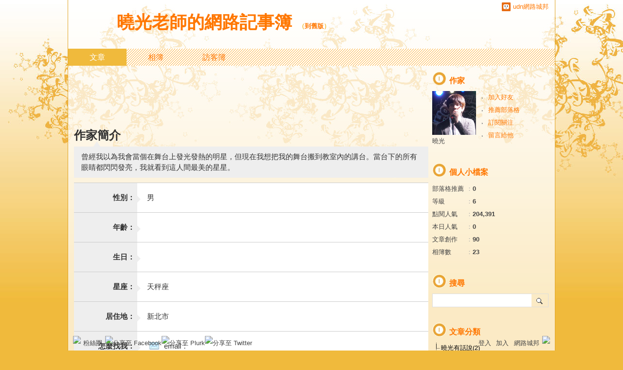

--- FILE ---
content_type: text/html;charset=UTF-8
request_url: https://blog.udn.com/blog/inc_2011/psn_artcate_new_ajax.jsp?uid=rainvoice&totalPageNum=1&curPage=0&move=1&itemName=%E6%96%87%E7%AB%A0%E5%88%86%E9%A1%9E
body_size: 294
content:
<ul>
<li id="root_607499"  >
		<a href="https://blog.udn.com/rainvoice/article?f_ART_CATE=607499">曉光有話說(2)</a>
	</li>
<li id="root_457467"  >
		<a href="https://blog.udn.com/rainvoice/article?f_ART_CATE=457467">國文作業(2)</a>
	</li>
<li id="root_433202"  >
		<a href="https://blog.udn.com/rainvoice/article?f_ART_CATE=433202">教師路遙遙(12)</a>
	</li>
<li id="root_314529"  >
		<a href="https://blog.udn.com/rainvoice/article?f_ART_CATE=314529">華梵小助理(4)</a>
	</li>
<li id="root_105327"  >
		<a href="https://blog.udn.com/rainvoice/article?f_ART_CATE=105327">社會服務實踐(5)</a>
	</li>
<li id="root_95722"  >
		<a href="https://blog.udn.com/rainvoice/article?f_ART_CATE=95722">教師專業發展(5)</a>
	</li>
<li id="root_80094"  >
		<a href="https://blog.udn.com/rainvoice/article?f_ART_CATE=80094">伶人且放肆(2)</a>
	</li>
<li id="root_74897"  >
		<a href="https://blog.udn.com/rainvoice/article?f_ART_CATE=74897">華梵校園路(15)</a>
	</li>
<li id="root_73974"  >
		<a href="https://blog.udn.com/rainvoice/article?f_ART_CATE=73974">隨筆抒胸憶(詩詞)(15)</a>
	</li>
<li id="root_60528"  >
		<a href="https://blog.udn.com/rainvoice/article?f_ART_CATE=60528">文字照我心(散文)(18)</a>
	</li>
<li id="root_60527"  >
		<a href="https://blog.udn.com/rainvoice/article?f_ART_CATE=60527">生活小雜記(7)</a>
	</li>
<li id="root_60526"  >
		<a href="https://blog.udn.com/rainvoice/article?f_ART_CATE=60526">民視演藝學園週記(3)</a>
	</li>
</ul>


--- FILE ---
content_type: text/html;charset=UTF-8
request_url: https://blog.udn.com/v1/blog/aboutme_push.jsp?uid=rainvoice&pno=0
body_size: -78
content:
<div class="aboutme_push_box">
  <div class="aboutme_push_box_main">
    <dl>
    	</dl>
  </div>
</div>

<!-- /.aboutme_push_box -->
